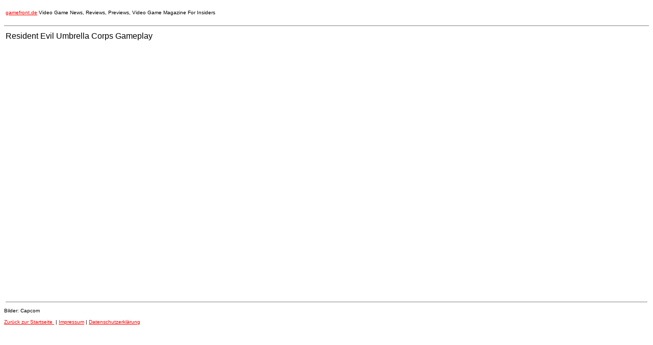

--- FILE ---
content_type: text/html; charset=utf-8
request_url: https://gamefront.de/archiv09-2015-gamefront/Resident-Evil-Umbrella-Corps-Gameplay.html
body_size: 1029
content:
<html>
<head>
<title>Resident Evil Umbrella Corps Gameplay - gamefront.de</title>
<meta name="description" content="Resident Evil Umbrella Corps Gameplay - gamefront.de" />
<meta name="author" content="gamefront">
<meta http-equiv="cache-control" content="no-cache">
<meta http-equiv="expires" content="0">
<meta http-equiv="Pragma" content="no-cache">
<meta name="keywords" content="gamefront, videogame news, gamenews, gamesnews, game news, cheats, videospiele news, videogames, game front, Resident Evil Umbrella Corps Gameplay" />
<meta name="robots" content="index, follow" />
<link rel="canonical" href="https://gamefront.de/archiv09-2015-gamefront/Resident-Evil-Umbrella-Corps-Gameplay.html" />
<!-- Global site tag (gtag.js) - Google Analytics -->
<script async src="https://www.googletagmanager.com/gtag/js?id=G-R4SP0B1PP0"></script>
<script>
  window.dataLayer = window.dataLayer || [];
  function gtag(){dataLayer.push(arguments);}
  gtag('js', new Date());
  gtag('config', 'G-R4SP0B1PP0'); { 'anonymize_ip': true });
</script>


<!-- Go to www.addthis.com/dashboard to customize your tools -->
<script type="text/javascript" src="//s7.addthis.com/js/300/addthis_widget.js#pubid=ra-5587bfd27993931b" async="async"></script>
</head>
<body text="#000000" bgcolor="#FFFFFF" link="#FF0000" alink="#FF0000" vlink="#FF0000">
<font face="VERDANA,ARIAL,HELVETICA">
<table width="100%" border="0">
<tr><td align="left"><font size="-2"><a href="https://gamefront.de">gamefront.de</a> Video Game News, Reviews, Previews, Video Game Magazine For Insiders</font></td>
<td align="right"><a href="https://gamefront.de" target="_blank"><img src="../logoentania.jpg" alt="" border="0" width="180" height="28"></a></td></tr>
</table>
<hr noshade size="1">


<a name="Resident Evil Umbrella Corps Gameplay"></a>
<table><tr><td valign="top">
Resident Evil Umbrella Corps Gameplay
</td><td valign="top"><!-- Go to www.addthis.com/dashboard to customize your tools --><div class="addthis_native_toolbox"></div></td></tr></table>
<br>
<iframe width="853" height="480" src="https://www.youtube.com/embed/KzOntfjofQo?rel=0" frameborder="0" allowfullscreen></iframe>





<table width="100%" border="0">
<tr><td><hr noshade size="1"></td></tr>
</table><font size="-2">
Bilder: Capcom
<br>
<br>
<a href="../">Zur&uuml;ck zur Startseite&nbsp;</a> | <a href="../info.html">Impressum</a> | <a href="../daten.html">Datenschutzerkl&auml;rung</a><br>
</font>
</font>
</body>
</html>